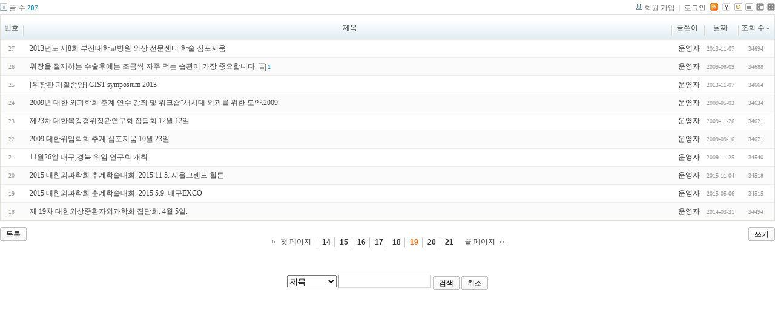

--- FILE ---
content_type: text/html; charset=UTF-8
request_url: http://tororo.dothome.co.kr/zbxe/?mid=notice&amp;amp;page=1&amp;amp;listStyle=list&amp;amp;document_srl=4892&amp;document_srl=4882&sort_index=readed_count&order_type=desc&page=19
body_size: 3476
content:
<!DOCTYPE html PUBLIC "-//W3C//DTD XHTML 1.0 Transitional//EN" "http://www.w3.org/TR/xhtml1/DTD/xhtml1-transitional.dtd">
<html lang="ko" xml:lang="ko" xmlns="http://www.w3.org/1999/xhtml">
<head>
    <meta http-equiv="Content-Type" content="text/html; charset=UTF-8" />
    <meta name="Generator" content="XpressEngine 1.4.4.1" />
    <meta name="module" content="board" />
    <meta name="module_skin" content="xe_board" />
    <meta http-equiv="imagetoolbar" content="no" />
    <title>외과의사의 알림 게시판입니다.</title>
    <link rel="stylesheet" href="/zbxe/common/script.php?l=a346776bb602c2081c28bd94d9edb707&amp;t=.css" type="text/css" charset="UTF-8" media="all" />
    <link rel="stylesheet" href="/zbxe/modules/editor/styles/default/style.css" type="text/css" charset="UTF-8" media="all" />
    <script type="text/javascript" src="/zbxe/common/script.php?l=1d5cd25ee57d4565db7ba745438f7399&amp;t=.js"></script>
    <script type="text/javascript" src="/zbxe/addons/resize_image/js/resize_image.min.js"></script>
    <link rel="alternate" type="application/rss+xml" title="RSS" href="http://tororo.dothome.co.kr/zbxe/notice/rss" />
    <link rel="alternate" type="application/atom+xml" title="Atom" href="http://tororo.dothome.co.kr/zbxe/notice/atom" />
    <link rel="alternate" type="application/rss+xml" title="Site RSS" href="http://tororo.dothome.co.kr/zbxe/rss" />
    <link rel="alternate" type="application/atom+xml" title="Site Atom" href="http://tororo.dothome.co.kr/zbxe/atom" />

    <script type="text/javascript">//<![CDATA[
        var current_url = "http://tororo.dothome.co.kr/zbxe/?mid=notice&amp;amp;page=1&amp;amp;listStyle=list&amp;amp;document_srl=4892&amp;document_srl=4882&sort_index=readed_count&order_type=desc&page=19";
        var request_uri = "http://tororo.dothome.co.kr/zbxe/";
        var current_mid = "notice";
        var waiting_message = "서버에 요청중입니다. 잠시만 기다려주세요.";
        var ssl_actions = new Array();
        var default_url = "http://tororo.dothome.co.kr/zbxe/";
                        
    //]]></script>

    

    <link rel="EditURI" type="application/rsd+xml" title="RSD" href="http://tororo.dothome.co.kr/zbxe/notice/api" />
</head>
<body>
    
                
         
        
            
                        
    

    
<!-- 스킨의 제목/간단한 설명 출력 -->
    
<!-- 스킨의 상세 설명 -->
    
<!-- 게시판 정보 -->
    <div class="boardInformation">

        <!-- 게시물 수 -->
                <div class="articleNum">글 수 <strong>207</strong></div>
        
        <!-- 로그인 정보 -->
        <ul class="accountNavigation">

                    <li class="join"><a href="/zbxe/?mid=notice&amp;amp;amp;page=1&amp;amp;amp;listStyle=list&amp;amp;amp;document_srl=4892&amp;amp;document_srl=4882&amp;sort_index=readed_count&amp;order_type=desc&amp;page=19&amp;act=dispMemberSignUpForm">회원 가입</a></li>
            <li class="loginAndLogout"><a href="/zbxe/?mid=notice&amp;amp;amp;page=1&amp;amp;amp;listStyle=list&amp;amp;amp;document_srl=4892&amp;amp;document_srl=4882&amp;sort_index=readed_count&amp;order_type=desc&amp;page=19&amp;act=dispMemberLoginForm">로그인</a></li>
        
                    <li class="rss"><a href="http://tororo.dothome.co.kr/zbxe/notice/rss"><img src="/zbxe/./modules/board/skins/xe_board/images/cyan/iconRss.gif" alt="RSS" width="13" height="13" /></a></li>
        
            <li class="skin_info"><a href="/zbxe/?module=module&amp;act=dispModuleSkinInfo&amp;selected_module=board&amp;skin=xe_board" onclick="popopen(this.href,'skinInfo'); return false;"><img src="/zbxe/./modules/board/skins/xe_board/images/cyan/buttonHelp.gif" alt="Skin Info" width="13" height="13"/></a></li>

            <li class="tag_info"><a href="/zbxe/?mid=notice&amp;amp;amp;page=1&amp;amp;amp;listStyle=list&amp;amp;amp;document_srl=4892&amp;amp;document_srl=4882&amp;sort_index=readed_count&amp;order_type=desc&amp;page=19&amp;act=dispBoardTagList"><img src="/zbxe/./modules/board/skins/xe_board/images/cyan/iconAllTags.gif" alt="Tag list" width="13" height="13"/></a></li>

                        <li class="listType"><a href="/zbxe/?mid=notice&amp;amp;amp;page=1&amp;amp;amp;listStyle=list&amp;amp;amp;document_srl=4892&amp;amp;document_srl=4882&amp;sort_index=readed_count&amp;order_type=desc&amp;page=19&amp;listStyle=list"><img src="/zbxe/./modules/board/skins/xe_board/images/cyan/typeList.gif" border="0" width="13" height="13" alt="List" /></a></li>
            <li class="listType"><a href="/zbxe/?mid=notice&amp;amp;amp;page=1&amp;amp;amp;listStyle=list&amp;amp;amp;document_srl=4892&amp;amp;document_srl=4882&amp;sort_index=readed_count&amp;order_type=desc&amp;page=19&amp;listStyle=webzine"><img src="/zbxe/./modules/board/skins/xe_board/images/cyan/typeWebzine.gif" border="0" width="13" height="13" alt="Webzine" /></a></li>
            <li class="listType"><a href="/zbxe/?mid=notice&amp;amp;amp;page=1&amp;amp;amp;listStyle=list&amp;amp;amp;document_srl=4892&amp;amp;document_srl=4882&amp;sort_index=readed_count&amp;order_type=desc&amp;page=19&amp;listStyle=gallery"><img src="/zbxe/./modules/board/skins/xe_board/images/cyan/typeGallery.gif" border="0" width="13" height="13" alt="Gallery" /></a></li>
                    </ul>

    </div>


    
            <!-- 목록 출력 -->
<form action="./" method="get">
    <table cellspacing="0" summary="" class="boardList">
    <thead>
    <tr>
        
                                    
        
                            <th scope="col" class="no_line"><div>번호</div></th>
            
        
                                        
        
                            <th scope="col" class="title ">
                    <div>
                                        제목                                        </div>
                </th>
            
        
                                        
        
                            <th class="author" scope="col" ><div>글쓴이</div></th>
            
        
                                        
        
                            <th scope="col" class="date "><div><a href="/zbxe/?mid=notice&amp;amp;amp;page=1&amp;amp;amp;listStyle=list&amp;amp;amp;document_srl=4892&amp;amp;document_srl=4882&amp;sort_index=regdate&amp;order_type=asc&amp;page=19">날짜</a></div></th>
            
        
                                        
        
                            <th class="reading" scope="col" ><div><a href="/zbxe/?mid=notice&amp;amp;amp;page=1&amp;amp;amp;listStyle=list&amp;amp;amp;document_srl=4892&amp;amp;document_srl=4882&amp;sort_index=readed_count&amp;order_type=asc&amp;page=19">조회 수<img src="/zbxe/./modules/board/skins/xe_board/images/common/buttonDescending.gif" alt="" width="5" height="3" class="sort" /></a></div></th>
            
        
                </tr>
    </thead>
    <tbody>

    
        
                <tr class="bg1">
        
            
            
                
                                            <td class="num">27</td>
                    
                
            
                
                                            <td class="title">
                            
                            <a href="/zbxe/?mid=notice&amp;amp;amp;page=1&amp;amp;amp;listStyle=list&amp;amp;amp;document_srl=4892&amp;amp;document_srl=4882&amp;sort_index=readed_count&amp;order_type=desc&amp;page=19&amp;document_srl=4776">2013년도 제8회 부산대학교병원 외상 전문센터 학술 심포지움</a>
                            
                            
                            
                                                    </td>
                    
                
            
                
                                            <td class="author"><div class="member_4">운영자</div></td>
                    
                
            
                
                                            <td class="date">2013-11-07</td>
                    
                
            
                
                                            <td class="reading">34694</td>
                    
                
                            <tr class="bg2">
        
            
            
                
                                            <td class="num">26</td>
                    
                
            
                
                                            <td class="title">
                            
                            <a href="/zbxe/?mid=notice&amp;amp;amp;page=1&amp;amp;amp;listStyle=list&amp;amp;amp;document_srl=4892&amp;amp;document_srl=4882&amp;sort_index=readed_count&amp;order_type=desc&amp;page=19&amp;document_srl=110">위장을 절제하는 수술후에는 조금씩 자주 먹는 습관이 가장 중요합니다.</a>
                            
                            
                                                            <span class="replyAndTrackback" title="Trackbacks"><img src="/zbxe/./modules/board/skins/xe_board/images/cyan/iconTrackback.gif" alt="" width="12" height="13" class="trackback icon" /> <strong>1</strong></span>
                            
                                                    </td>
                    
                
            
                
                                            <td class="author"><div class="member_4">운영자</div></td>
                    
                
            
                
                                            <td class="date">2009-08-09</td>
                    
                
            
                
                                            <td class="reading">34688</td>
                    
                
                            <tr class="bg1">
        
            
            
                
                                            <td class="num">25</td>
                    
                
            
                
                                            <td class="title">
                            
                            <a href="/zbxe/?mid=notice&amp;amp;amp;page=1&amp;amp;amp;listStyle=list&amp;amp;amp;document_srl=4892&amp;amp;document_srl=4882&amp;sort_index=readed_count&amp;order_type=desc&amp;page=19&amp;document_srl=4782">[위장관 기질종양] GIST symposium 2013</a>
                            
                            
                            
                                                    </td>
                    
                
            
                
                                            <td class="author"><div class="member_4">운영자</div></td>
                    
                
            
                
                                            <td class="date">2013-11-07</td>
                    
                
            
                
                                            <td class="reading">34664</td>
                    
                
                            <tr class="bg2">
        
            
            
                
                                            <td class="num">24</td>
                    
                
            
                
                                            <td class="title">
                            
                            <a href="/zbxe/?mid=notice&amp;amp;amp;page=1&amp;amp;amp;listStyle=list&amp;amp;amp;document_srl=4892&amp;amp;document_srl=4882&amp;sort_index=readed_count&amp;order_type=desc&amp;page=19&amp;document_srl=101">2009년 대한 외과학회 춘계 연수 강좌 및 워크숍&quot;새시대 외과를 위한 도약.2009&quot;</a>
                            
                            
                            
                                                    </td>
                    
                
            
                
                                            <td class="author"><div class="member_4">운영자</div></td>
                    
                
            
                
                                            <td class="date">2009-05-03</td>
                    
                
            
                
                                            <td class="reading">34634</td>
                    
                
                            <tr class="bg1">
        
            
            
                
                                            <td class="num">23</td>
                    
                
            
                
                                            <td class="title">
                            
                            <a href="/zbxe/?mid=notice&amp;amp;amp;page=1&amp;amp;amp;listStyle=list&amp;amp;amp;document_srl=4892&amp;amp;document_srl=4882&amp;sort_index=readed_count&amp;order_type=desc&amp;page=19&amp;document_srl=126">제23차 대한복강경위장관연구회 집담회 12월 12일</a>
                            
                            
                            
                                                    </td>
                    
                
            
                
                                            <td class="author"><div class="member_4">운영자</div></td>
                    
                
            
                
                                            <td class="date">2009-11-26</td>
                    
                
            
                
                                            <td class="reading">34621</td>
                    
                
                            <tr class="bg2">
        
            
            
                
                                            <td class="num">22</td>
                    
                
            
                
                                            <td class="title">
                            
                            <a href="/zbxe/?mid=notice&amp;amp;amp;page=1&amp;amp;amp;listStyle=list&amp;amp;amp;document_srl=4892&amp;amp;document_srl=4882&amp;sort_index=readed_count&amp;order_type=desc&amp;page=19&amp;document_srl=115">2009 대한위암학회 추계 심포지움 10월 23일</a>
                            
                            
                            
                                                    </td>
                    
                
            
                
                                            <td class="author"><div class="member_4">운영자</div></td>
                    
                
            
                
                                            <td class="date">2009-09-16</td>
                    
                
            
                
                                            <td class="reading">34621</td>
                    
                
                            <tr class="bg1">
        
            
            
                
                                            <td class="num">21</td>
                    
                
            
                
                                            <td class="title">
                            
                            <a href="/zbxe/?mid=notice&amp;amp;amp;page=1&amp;amp;amp;listStyle=list&amp;amp;amp;document_srl=4892&amp;amp;document_srl=4882&amp;sort_index=readed_count&amp;order_type=desc&amp;page=19&amp;document_srl=123">11월26일 대구,경북 위암 연구회 개최</a>
                            
                            
                            
                                                    </td>
                    
                
            
                
                                            <td class="author"><div class="member_4">운영자</div></td>
                    
                
            
                
                                            <td class="date">2009-11-25</td>
                    
                
            
                
                                            <td class="reading">34540</td>
                    
                
                            <tr class="bg2">
        
            
            
                
                                            <td class="num">20</td>
                    
                
            
                
                                            <td class="title">
                            
                            <a href="/zbxe/?mid=notice&amp;amp;amp;page=1&amp;amp;amp;listStyle=list&amp;amp;amp;document_srl=4892&amp;amp;document_srl=4882&amp;sort_index=readed_count&amp;order_type=desc&amp;page=19&amp;document_srl=4834">2015 대한외과학회 추계학술대회. 2015.11.5. 서울그랜드 힐튼</a>
                            
                            
                            
                                                    </td>
                    
                
            
                
                                            <td class="author"><div class="member_4">운영자</div></td>
                    
                
            
                
                                            <td class="date">2015-11-04</td>
                    
                
            
                
                                            <td class="reading">34518</td>
                    
                
                            <tr class="bg1">
        
            
            
                
                                            <td class="num">19</td>
                    
                
            
                
                                            <td class="title">
                            
                            <a href="/zbxe/?mid=notice&amp;amp;amp;page=1&amp;amp;amp;listStyle=list&amp;amp;amp;document_srl=4892&amp;amp;document_srl=4882&amp;sort_index=readed_count&amp;order_type=desc&amp;page=19&amp;document_srl=4825">2015 대한외과학회 춘계학술대회. 2015.5.9. 대구EXCO</a>
                            
                            
                            
                                                    </td>
                    
                
            
                
                                            <td class="author"><div class="member_4">운영자</div></td>
                    
                
            
                
                                            <td class="date">2015-05-06</td>
                    
                
            
                
                                            <td class="reading">34515</td>
                    
                
                            <tr class="bg2">
        
            
            
                
                                            <td class="num">18</td>
                    
                
            
                
                                            <td class="title">
                            
                            <a href="/zbxe/?mid=notice&amp;amp;amp;page=1&amp;amp;amp;listStyle=list&amp;amp;amp;document_srl=4892&amp;amp;document_srl=4882&amp;sort_index=readed_count&amp;order_type=desc&amp;page=19&amp;document_srl=4784">제 19차 대한외상중환자외과학회 집담회. 4월 5일.</a>
                            
                            
                            
                                                    </td>
                    
                
            
                
                                            <td class="author"><div class="member_4">운영자</div></td>
                    
                
            
                
                                            <td class="date">2014-03-31</td>
                    
                
            
                
                                            <td class="reading">34494</td>
                    
                
                            </tr>

    
    </tbody>
    </table>
</form>

    
    <div class="boardBottom">

    <!-- 글쓰기, 목록 버튼 -->
        <div class="leftButtonBox">
                                    <a href="/zbxe/?mid=notice&amp;page=19" class="button "><span>목록</span></a>
                    </div>

        <div class="rightButtonBox">
            <a href="/zbxe/?mid=notice&amp;amp;amp;page=1&amp;amp;amp;listStyle=list&amp;amp;amp;document_srl=4892&amp;amp;document_srl=4882&amp;sort_index=readed_count&amp;order_type=desc&amp;page=19&amp;act=dispBoardWrite" class="button "><span>쓰기</span></a>
        </div>


    <!-- 페이지 네비게이션 -->
        <div class="pagination a1">
            <a href="/zbxe/?mid=notice&amp;amp;amp;page=1&amp;amp;amp;listStyle=list&amp;amp;amp;document_srl=4892&amp;amp;document_srl=4882&amp;sort_index=readed_count&amp;order_type=desc" class="prevEnd">첫 페이지</a> 
                                                <a href="/zbxe/?mid=notice&amp;amp;amp;page=1&amp;amp;amp;listStyle=list&amp;amp;amp;document_srl=4892&amp;amp;document_srl=4882&amp;sort_index=readed_count&amp;order_type=desc&amp;page=14">14</a>
                                                                <a href="/zbxe/?mid=notice&amp;amp;amp;page=1&amp;amp;amp;listStyle=list&amp;amp;amp;document_srl=4892&amp;amp;document_srl=4882&amp;sort_index=readed_count&amp;order_type=desc&amp;page=15">15</a>
                                                                <a href="/zbxe/?mid=notice&amp;amp;amp;page=1&amp;amp;amp;listStyle=list&amp;amp;amp;document_srl=4892&amp;amp;document_srl=4882&amp;sort_index=readed_count&amp;order_type=desc&amp;page=16">16</a>
                                                                <a href="/zbxe/?mid=notice&amp;amp;amp;page=1&amp;amp;amp;listStyle=list&amp;amp;amp;document_srl=4892&amp;amp;document_srl=4882&amp;sort_index=readed_count&amp;order_type=desc&amp;page=17">17</a>
                                                                <a href="/zbxe/?mid=notice&amp;amp;amp;page=1&amp;amp;amp;listStyle=list&amp;amp;amp;document_srl=4892&amp;amp;document_srl=4882&amp;sort_index=readed_count&amp;order_type=desc&amp;page=18">18</a>
                                                                <strong>19</strong> 
                                                                <a href="/zbxe/?mid=notice&amp;amp;amp;page=1&amp;amp;amp;listStyle=list&amp;amp;amp;document_srl=4892&amp;amp;document_srl=4882&amp;sort_index=readed_count&amp;order_type=desc&amp;page=20">20</a>
                                                                <a href="/zbxe/?mid=notice&amp;amp;amp;page=1&amp;amp;amp;listStyle=list&amp;amp;amp;document_srl=4892&amp;amp;document_srl=4882&amp;sort_index=readed_count&amp;order_type=desc&amp;page=21">21</a>
                                        <a href="/zbxe/?mid=notice&amp;amp;amp;page=1&amp;amp;amp;listStyle=list&amp;amp;amp;document_srl=4892&amp;amp;document_srl=4882&amp;sort_index=readed_count&amp;order_type=desc&amp;page=21" class="nextEnd">끝 페이지</a>
        </div>


    <!-- 검색 -->
                <div class="boardSearch">
            <form action="http://tororo.dothome.co.kr/zbxe/" method="get" onsubmit="return procFilter(this, search)" id="fo_search">
                                <input type="hidden" name="mid" value="notice" />
                <input type="hidden" name="category" value="" />

                <select name="search_target">
                                        <option value="title" >제목</option>
                                        <option value="content" >내용</option>
                                        <option value="title_content" >제목+내용</option>
                                        <option value="comment" >댓글</option>
                                        <option value="user_name" >이름</option>
                                        <option value="nick_name" >닉네임</option>
                                        <option value="user_id" >아이디</option>
                                        <option value="tag" >태그</option>
                                    </select>
                <input type="text" name="search_keyword" value="" class="inputTypeText"/>
                                <a href="#" onclick="xGetElementById('fo_search').submit();return false;" class="button "><span>검색</span></a>
                <a href="/zbxe/notice" class="button "><span>취소</span></a>
            </form>
        </div>
            </div>

<!-- 하단 텍스트 출력 -->


    
    <div id="waitingforserverresponse"></div>

</body>
</html>